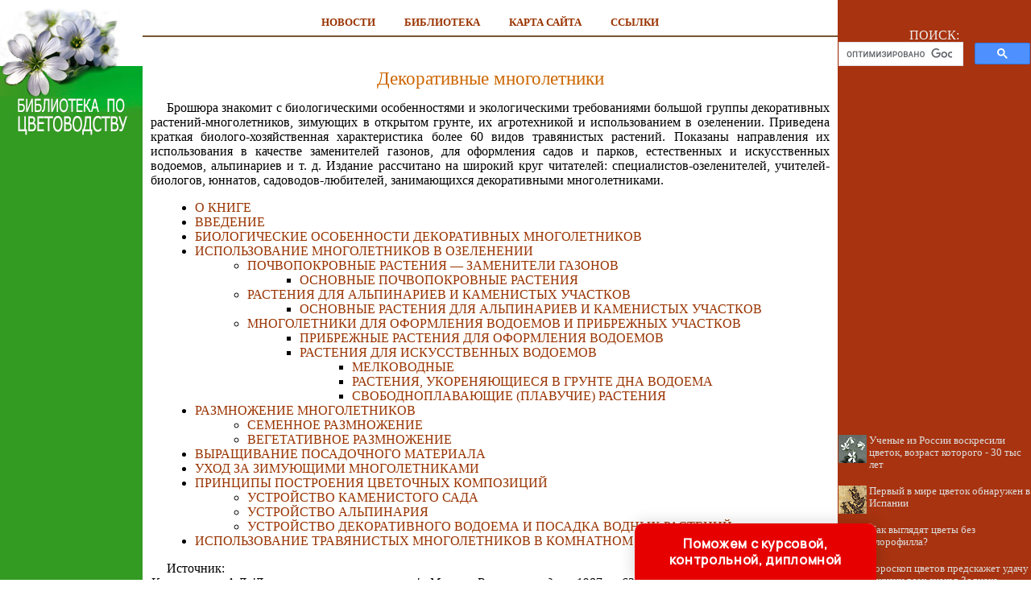

--- FILE ---
content_type: text/html
request_url: http://flowerlib.ru/books/item/f00/s00/z0000023/index.shtml
body_size: 27315
content:
<html>
<head>
<title>Декоративные многолетники (Крестникова А.Д.)</title>
<meta name="author" content="E-Mail webmaster.innobi@gmail.com">
<meta http-equiv="Last-Modified" content="Fri, 19 April 2019 12:57:00">
<meta name="viewport" content="width=device-width, initial-scale=1">
<meta name="Keywords" content="Декоративные многолетники, растения, цветочные компазиции">
<meta name="Description" content="Брошюра знакомит с биологическими особенностями и экологическими требованиями большой группы декоративных растений-многолетников, зимующих в открытом грунте, их агротехникой и использованием в озеленении. Приведена краткая биолого-хозяйственная характеристика более 60 видов травянистых растений. Показаны направления их использования в качестве заменителей газонов, для оформления садов и парков, естественных и искусственных водоемов, альпинариев и т. д. Издание рассчитано на широкий круг читателей: специалистов-озеленителей, учителей-биологов, юннатов, садоводов-любителей, занимающихся декоративными многолетниками.">
<meta name="BookType" content="книга">
<meta name="Title" content="Декоративные многолетники">
<meta name="AuthorOfItem" content="Крестникова А.Д.">
<meta name="CategoryOfItem" content="Цветоводство">
<meta name="CategoryType" content="-">
<meta name="BookBeating" content="h4">
<meta name="Editor" content="">
<meta name="Edition" content="120000">
<meta name="Level" content="специализированное издание">
<meta name="MagazineAbsoluteNumber" content="">
<meta name="MagazineName" content="">
<meta name="MagazineYearNumber" content="">
<meta name="PageInfo" content="62">
<meta name="WhoPublisher" content="Россельхозиздат">
<meta name="PublisherCity" content="Москва">
<meta name="Year" content="1987">
<meta http-equiv="content-type" content="text/html; charset=windows-1251">
</head>
<LINK HREF="../../../../../maincss.css" REL="STYLESHEET" TYPE="text/css">
<body>
<table border='0' cellpadding='0' cellspacing='0' width='100%'>
 <tr valign='top'>
  <td bgcolor='#339b22' width='170'><a href='http://flowerlib.ru/' title='Библиотека по цветоводству'><img src='http://flowerlib.ru/pic/logo.jpg' border='0' width='177' height='170'></a>
    <br><br><br>
	<div align='center'>
	
<!-- Yandex.RTB R-A-38676-3 -->
<div id='yandex_rtb_R-A-38676-3'></div>
<script type='text/javascript'>
    (function(w, d, n, s, t) {
        w[n] = w[n] || [];
        w[n].push(function() {
            Ya.Context.AdvManager.render({
                blockId: 'R-A-38676-3',
                renderTo: 'yandex_rtb_R-A-38676-3',
                async: true
            });
        });
        t = d.getElementsByTagName('script')[0];
        s = d.createElement('script');
        s.type = 'text/javascript';
        s.src = '//an.yandex.ru/system/context.js';
        s.async = true;
        t.parentNode.insertBefore(s, t);
    })(this, this.document, 'yandexContextAsyncCallbacks');
</script>

<br><br>

<script async src='//pagead2.googlesyndication.com/pagead/js/adsbygoogle.js'></script>
<!-- flowerlib 160x600 -->
<ins class='adsbygoogle'
     style='display:inline-block;width:160px;height:600px'
     data-ad-client='ca-pub-2081848650862327'
     data-ad-slot='5804934616'></ins>
<script>
(adsbygoogle = window.adsbygoogle || []).push({});
</script>

    </div>
   <br>

</td>
  <td bgcolor='#ffffff' width='100%'><br><div align='center'><nobr>
     <a href='http://flowerlib.ru/news/' title='Статьи по цветоводству' class='globallinks'>НОВОСТИ</a> &nbsp;&nbsp;
     <a href='http://flowerlib.ru/books/' title='Библиотека по цветоводству' class='globallinks'>БИБЛИОТЕКА</a> &nbsp;&nbsp;
     <a href='http://flowerlib.ru/sitemap/' title='Карта сайта' class='globallinks'>КАРТА САЙТА</a> &nbsp;&nbsp;
     <a href='http://flowerlib.ru/catalog/' title='Ссылки на сайты о цветах и ландшафтном дизайне' class='globallinks'>ССЫЛКИ</a>
    </nobr></div><hr color='#775533' size='2' width='100%' noshade>
    <br>
    <div align='center'>

<!-- Yandex.RTB R-A-38676-1 -->
<div id='yandex_rtb_R-A-38676-1'></div>
<script type='text/javascript'>
    (function(w, d, n, s, t) {
        w[n] = w[n] || [];
        w[n].push(function() {
            Ya.Context.AdvManager.render({
                blockId: 'R-A-38676-1',
                renderTo: 'yandex_rtb_R-A-38676-1',
                async: true
            });
        });
        t = d.getElementsByTagName('script')[0];
        s = d.createElement('script');
        s.type = 'text/javascript';
        s.src = '//an.yandex.ru/system/context.js';
        s.async = true;
        t.parentNode.insertBefore(s, t);
    })(this, this.document, 'yandexContextAsyncCallbacks');
</script>

    </div>

<!-- google_ad_section_start -->



<h1>Декоративные многолетники</h1>
<p>
Брошюра знакомит с биологическими особенностями и экологическими требованиями большой группы декоративных растений-многолетников, зимующих в открытом грунте, их агротехникой и использованием в озеленении. Приведена краткая биолого-хозяйственная характеристика более 60 видов травянистых растений. Показаны направления их использования в качестве заменителей газонов, для оформления садов и парков, естественных и искусственных водоемов, альпинариев и т. д. Издание рассчитано на широкий круг читателей: специалистов-озеленителей, учителей-биологов, юннатов, садоводов-любителей, занимающихся декоративными многолетниками.
</p>
<ul>
 <li><a href="st000.shtml" class="content">О КНИГЕ</a>
 <li><a href="st001.shtml" class="content">ВВЕДЕНИЕ</a>
 <li><a href="st002.shtml" class="content">БИОЛОГИЧЕСКИЕ ОСОБЕННОСТИ ДЕКОРАТИВНЫХ МНОГОЛЕТНИКОВ </a>
 <li><a href="st003.shtml" class="content">ИСПОЛЬЗОВАНИЕ МНОГОЛЕТНИКОВ В ОЗЕЛЕНЕНИИ</a>
<ul>
  <li><a href="st004.shtml" class="content">ПОЧВОПОКРОВНЫЕ РАСТЕНИЯ — ЗАМЕНИТЕЛИ ГАЗОНОВ</a>
<ul>
   <li><a href="st005.shtml" class="content">ОСНОВНЫЕ ПОЧВОПОКРОВНЫЕ РАСТЕНИЯ</a>
</ul>
  <li><a href="st006.shtml" class="content">РАСТЕНИЯ ДЛЯ АЛЬПИНАРИЕВ И КАМЕНИСТЫХ УЧАСТКОВ</a>
<ul>
   <li><a href="st007.shtml" class="content">ОСНОВНЫЕ РАСТЕНИЯ ДЛЯ АЛЬПИНАРИЕВ И КАМЕНИСТЫХ УЧАСТКОВ</a>
</ul>
  <li><a href="st008.shtml" class="content">МНОГОЛЕТНИКИ ДЛЯ ОФОРМЛЕНИЯ ВОДОЕМОВ И ПРИБРЕЖНЫХ УЧАСТКОВ</a>
<ul>
   <li><a href="st009.shtml" class="content">ПРИБРЕЖНЫЕ РАСТЕНИЯ ДЛЯ ОФОРМЛЕНИЯ ВОДОЕМОВ</a>
   <li><a href="st010.shtml" class="content">РАСТЕНИЯ ДЛЯ ИСКУССТВЕННЫХ ВОДОЕМОВ</a>
<ul>
    <li><a href="st010.shtml" class="content">МЕЛКОВОДНЫЕ</a>
    <li><a href="st011.shtml" class="content">РАСТЕНИЯ, УКОРЕНЯЮЩИЕСЯ В ГРУНТЕ ДНА ВОДОЕМА </a>
    <li><a href="st012.shtml" class="content">СВОБОДНОПЛАВАЮЩИЕ (ПЛАВУЧИЕ) РАСТЕНИЯ</a>
</ul>
</ul>
</ul>
 <li><a href="st013.shtml" class="content">РАЗМНОЖЕНИЕ МНОГОЛЕТНИКОВ</a>
<ul>
  <li><a href="st014.shtml" class="content">СЕМЕННОЕ РАЗМНОЖЕНИЕ</a>
  <li><a href="st015.shtml" class="content">ВЕГЕТАТИВНОЕ РАЗМНОЖЕНИЕ</a>
</ul>
 <li><a href="st016.shtml" class="content">ВЫРАЩИВАНИЕ ПОСАДОЧНОГО МАТЕРИАЛА</a>
 <li><a href="st017.shtml" class="content">УХОД ЗА ЗИМУЮЩИМИ МНОГОЛЕТНИКАМИ</a>
 <li><a href="st018.shtml" class="content">ПРИНЦИПЫ ПОСТРОЕНИЯ ЦВЕТОЧНЫХ КОМПОЗИЦИЙ</a>
<ul>
  <li><a href="st019.shtml" class="content">УСТРОЙСТВО КАМЕНИСТОГО САДА</a>
  <li><a href="st020.shtml" class="content">УСТРОЙСТВО АЛЬПИНАРИЯ</a>
  <li><a href="st021.shtml" class="content">УСТРОЙСТВО ДЕКОРАТИВНОГО ВОДОЕМА И ПОСАДКА ВОДНЫХ РАСТЕНИЙ</a>
</ul>
 <li><a href="st022.shtml" class="content">ИСПОЛЬЗОВАНИЕ ТРАВЯНИСТЫХ МНОГОЛЕТНИКОВ В КОМНАТНОМ ЦВЕТОВОДСТВЕ</a>
</ul>
<p class="sources">Источник:<br><i class="sources">
Крестникова А.Д. 'Декоративные многолетники'  - Москва: Россельхозиздат, 1987 - с.62
</i></p><!--Rating@Mail.ru COUNTER--><script language="JavaScript" type="text/javascript"><!--
d=document;var a='';a+=';r='+escape(d.referrer)
js=10//--></script><script language="JavaScript1.1" type="text/javascript"><!--
a+=';j='+navigator.javaEnabled()
js=11//--></script><script language="JavaScript1.2" type="text/javascript"><!--
s=screen;a+=';s='+s.width+'*'+s.height
a+=';d='+(s.colorDepth?s.colorDepth:s.pixelDepth)
js=12//--></script><script language="JavaScript1.3" type="text/javascript"><!--
js=13//--></script><script language="JavaScript" type="text/javascript"><!--
d.write('<IMG src="http://da.cb.b3.a1.top.list.ru/counter'+
'?id=1292853;js='+js+a+';rand='+Math.random()+
'" height=1 width=1/>')
if(11<js)d.write('<'+'!-- ')//--></script><noscript><img
src="http://da.cb.b3.a1.top.list.ru/counter?js=na;id=1292853"
height=1 width=1 alt=""/></noscript><script language="JavaScript" type="text/javascript"><!--
if(11<js)d.write('--'+'>')//--></script><!--/COUNTER-->

<p>
<script type="text/javascript">
<!--
var _acic={dataProvider:10};(function(){var e=document.createElement("script");e.type="text/javascript";e.async=true;e.src="https://www.acint.net/aci.js";var t=document.getElementsByTagName("script")[0];t.parentNode.insertBefore(e,t)})()
//-->
</script>
</p>
<p>

</p>
<br>
<!-- google_ad_section_end -->

   <div align='center'>

<!-- Yandex.RTB R-A-38676-2 -->
<div id='yandex_rtb_R-A-38676-2'></div>
<script type='text/javascript'>
    (function(w, d, n, s, t) {
        w[n] = w[n] || [];
        w[n].push(function() {
            Ya.Context.AdvManager.render({
                blockId: 'R-A-38676-2',
                renderTo: 'yandex_rtb_R-A-38676-2',
                async: true
            });
        });
        t = d.getElementsByTagName('script')[0];
        s = d.createElement('script');
        s.type = 'text/javascript';
        s.src = '//an.yandex.ru/system/context.js';
        s.async = true;
        t.parentNode.insertBefore(s, t);
    })(this, this.document, 'yandexContextAsyncCallbacks');
</script>

   </div>
   <br>
  </td>
  <td bgcolor='#a83310' width='242'>
   <div align='center'>
    <table border='0' cellpadding='0' cellspacing='0' width='238'>
	 <tr>
	  <td align='center'>
	   <br><br><div class='search'>ПОИСК:</div>
	   
<script>
  (function() {
    var cx = 'partner-pub-2081848650862327:4924835771';
    var gcse = document.createElement('script');
    gcse.type = 'text/javascript';
    gcse.async = true;
    gcse.src = 'https://cse.google.com/cse.js?cx=' + cx;
    var s = document.getElementsByTagName('script')[0];
    s.parentNode.insertBefore(gcse, s);
  })();
</script>
<gcse:searchbox-only></gcse:searchbox-only>

      </td>
     </tr>
    </table>
   </div>   
   <br>
   <div align='center'>
   
<script async src='//pagead2.googlesyndication.com/pagead/js/adsbygoogle.js'></script>
<!-- flowerlib-240-400 -->
<ins class='adsbygoogle'
     style='display:inline-block;width:240px;height:400px'
     data-ad-client='ca-pub-2081848650862327'
     data-ad-slot='7738701378'></ins>
<script>
(adsbygoogle = window.adsbygoogle || []).push({});
</script>

   </div>

   <div id='recartFlower' class='recomendCont'></div>
   <br>
   <div align='center'>
   
<script async src='//pagead2.googlesyndication.com/pagead/js/adsbygoogle.js'></script>
<!-- flowerlib-240-400 -->
<ins class='adsbygoogle'
     style='display:inline-block;width:240px;height:400px'
     data-ad-client='ca-pub-2081848650862327'
     data-ad-slot='7738701378'></ins>
<script>
(adsbygoogle = window.adsbygoogle || []).push({});
</script>
   
   </div>

   <div id='recartPlant' class='recomendCont'></div>
   <br>    
  </td>
 </tr>
 
 <tr valign='top'>
  <td bgcolor='#ffffff' colspan='3'><img src='http://flowerlib.ru/pic/glass.gif' border='0' height='2'></td>
 </tr>
 
 <tr>
  <td colspan='3' bgcolor='#3a503d'>
   <br>
   <div class='copyrights'>
     <strong>© FLOWERLIB.RU 2001–2022</strong>
     <br>При использовании материалов активная ссылка обязательна:
     <br>http://flowerlib.ru/ 'Библиотека по цветоводству'
   </div>

<br>
<div align='center'>

<!--Rating@Mail.ru LOGO--><a target=_top
href='http://top.mail.ru/jump?from=1292853'><img
SRC='http://da.cb.b3.a1.top.list.ru/counter?id=1292853;t=79;l=1'
border=0 height=31 width=38
alt='Рейтинг@Mail.ru'/></a><!--/LOGO-->

</div>
<br>  
  </td>
 </tr>

</table>


<SCRIPT LANGUAGE='JavaScript' src='http://flowerlib.ru/ssi/rc.js'></script>
<SCRIPT LANGUAGE='JavaScript' src='http://plantlife.ru/ssi/rc.js'></script>

<div class="pop-transformer-form pop-vertical-form" style="color: #2C3F57;display: flex;align-items: center;flex-direction: column;border-radius: 10px 10px 0px 0px;box-sizing: border-box;font-family: 'Manrope', sans-serif;-webkit-webkit-box-shadow: 0px 0px 19px 0px rgba(0, 0, 0, 0.18);-moz-box-shadow: 0px 0px 19px 0px rgba(0, 0, 0, 0.18);box-shadow: 0px 0px 19px 0px rgba(0, 0, 0, 0.18); z-index:99999999999999;">
<link rel="preconnect" href="https://fonts.gstatic.com">
<link href="https://fonts.googleapis.com/css2?family=Manrope:wght@500&display=swap" rel="stylesheet">
<script type="text/javascript">
function setCursorPosition(e,t){if(t.focus(),t.setSelectionRange)t.setSelectionRange(e,e);else if(t.createTextRange){var n=t.createTextRange();n.collapse(!0),n.moveEnd("character",e),n.moveStart("character",e),n.select()}}
function mask(e){1===this.value.length&&(this.value="+7"+this.value);var t=this.placeholder,n=0,a=t.replace(/\D/g,""),s=this.value.replace(/\D/g,"");a.length>=s.length&&(s=a),t=t.replace(/[_\d]/g,function(e){return s.charAt(n++)||"_"}),this.value=t,(n=t.lastIndexOf(s.substr(-1)))<t.length&&t!=this.placeholder?n++:n=t.indexOf("_"),setCursorPosition(n,this)}
window.addEventListener("DOMContentLoaded",function(){var form=document.getElementById("pop-ffpdsdc55e").querySelector("#pop-Phone").addEventListener("input",mask,!1)});function hwValidatepop(r){var e=!0;["WorkType","Topic","Email","Phone","pp-checkbox"].forEach((r)=>{var inputs=document.getElementById("pop-ffpdsdc55e").elements;var o=inputs[r];if(!o.value||""===o.value||!o.validity.valid)return o.classList.add("pop-transformer-form-input-error"),void(e=!1);if("WorkType"===r&&document.querySelector("option[disabled].pop-work-type-option").value===o.value)return o.classList.add("pop-transformer-form-input-error"),void(e=!1);o.classList.remove("pop-transformer-form-input-error")}),e&&r.submit()}
function openform(id){var className=document.getElementById(id).className;if(className.indexOf(' pop-expanded')==-1){className+=' pop-expanded';document.getElementById('checkmark').style.display='inline-block'}else{className=className.replace(' pop-expanded','');document.getElementById('checkmark').style.display='none'}
document.getElementById(id).className=className;return!1};setTimeout(function(){var className=document.getElementById('pop-ffpdsdc55e').className;if(className.indexOf(' pop-expanded')==-1){className+=' pop-expanded';document.getElementById('checkmark').style.display='inline-block'}
document.getElementById('pop-ffpdsdc55e').className=className},8000)
</script>

<style type="text/css">
.pop-transformer-form-title-minimal{font-size:16px; z-index:99999999999999; font-weight:700;line-height:20px;color:#FFF;background-color:#e60000;text-align:center;letter-spacing:.65px;margin-bottom:0px; padding:15px 20px;border-radius: 10px 10px 0px 00px;cursor:pointer;}.pop-someinputs{display:none}.pop-transformer-form{padding:0px 60px 40px 60px;color:#2c3f57;background-color:#FFF;z-index:9999999999;max-width:830px;min-width:380px;display:flex;align-items:center;flex-direction:column;border-radius:10px; box-sizing:border-box; position:fixed; right:15%; bottom:0px;}@media (max-width: 768px) {.pop-transformer-form{right:50%;margin-right:-150px;}}.pop-transformer-form-title{font-size:24px;font-weight:700;margin-bottom:20px;line-height:30px;text-align:center;letter-spacing:.65px}.pop-transformer-form-description{position:relative;display:flex;align-items:center;margin-bottom:20px;font-size:12px;letter-spacing:-.21px}.pop-transformer-form-description::after{display:inline-block;position:absolute;left:0;top:5px;width:20px;height:20px}.pop-transformer-form-form{opacity: 0; padding: 0px 20px 0px 20px; margin:0; max-height: 0;overflow: hidden;-moz-transition: opacity .7s, max-height .7s;-ms-transition: opacity 1s, max-height .7s;transition: opacity 1s, max-height .7s;_display: none;}.pop-expanded {max-height: 500px;opacity: 1;_display: block;align-items:center;}.pop-transformer-form-description::before{content:"";display:inline-block;min-height:40px;min-width:40px;box-shadow:0 2px 5px rgba(0,0,0,.15);border-radius:100%;margin-right:10px;background:url("data:image/svg+xml,%3Csvg xmlns='http://www.w3.org/2000/svg' width='19.511' height='18.001' viewBox='0 0 19.511 18.001'%3E%3Cg transform='translate(-258.25 -1591.25)'%3E%3Cg transform='translate(259 1592)'%3E%3Cpath d='M0,6.2A3.1,3.1,0,0,0,3.1,3.1,3.1,3.1,0,0,0,0,0' transform='translate(13.085 1.005)' fill='none' stroke='%232c3f57' stroke-linecap='round' stroke-linejoin='round' stroke-miterlimit='10' stroke-width='1.5'/%3E%3Cpath d='M0,0A10.241,10.241,0,0,1,1.519.219,2.5,2.5,0,0,1,3.347,1.265a1.474,1.474,0,0,1,0,1.264A2.521,2.521,0,0,1,1.519,3.579' transform='translate(14.51 10.568)' fill='none' stroke='%232c3f57' stroke-linecap='round' stroke-linejoin='round' stroke-miterlimit='10' stroke-width='1.5'/%3E%3Cpath d='M6.428,0C9.9,0,12.857.525,12.857,2.623S9.914,5.266,6.428,5.266C2.961,5.266,0,4.741,0,2.642S2.942,0,6.428,0Z' transform='translate(0 11.235)' fill='none' stroke='%232c3f57' stroke-linecap='round' stroke-linejoin='round' stroke-miterlimit='10' stroke-width='1.5'/%3E%3Cpath d='M4.119,8.24a4.12,4.12,0,1,1,4.12-4.12A4.1,4.1,0,0,1,4.119,8.24Z' transform='translate(2.309 0)' fill='none' stroke='%232c3f57' stroke-linecap='round' stroke-linejoin='round' stroke-miterlimit='10' stroke-width='1.5'/%3E%3C/g%3E%3C/g%3E%3C/svg%3E%0A") center no-repeat}.pop-transformer-form-inputs-container{display:flex;flex-wrap:wrap;justify-content:space-between;margin:0 -15px}.pop-transformer-form-input{width:44%;box-sizing: border-box;border:1px solid #dce0e7;border-radius:5px;max-height:40px;outline:0;padding:10px 15px;-webkit-appearance:none;font-size:14px;flex-grow:1;cursor:pointer;margin:0 15px 15px 15px;background-color:#fff}#pop-WorkType{height:38px; line-height:18px;appearance:none;background: url("data:image/svg+xml,%3Csvg xmlns='http://www.w3.org/2000/svg' width='20' height='20' viewBox='0 0 20 20'%3E%3Cg id='Сгруппировать_7' data-name='Сгруппировать 7' transform='translate(-260 -10)'%3E%3Cg id='down-arrow' transform='translate(-115 -150)'%3E%3Cpath id='Контур_1' data-name='Контур 1' d='M1730,165l5,5,5-5' transform='translate(-1350 2.5)' fill='none' stroke='%232c3f57' stroke-linecap='round' stroke-linejoin='round' stroke-width='1.5'/%3E%3Crect id='Прямоугольник_4' data-name='Прямоугольник 4' width='20' height='20' transform='translate(375 160)' fill='none'/%3E%3C/g%3E%3C/g%3E%3C/svg%3E%0A") no-repeat;background-position:calc(100% - 10px);}.pop-transformer-form-input[type=number]::-webkit-inner-spin-button,.pop-transformer-form-input[type=number]::-webkit-outer-spin-button{opacity:1}.pop-transformer-form-input:focus{border-color:#0f61fe}.pop-transformer-form-input-error{border-color:#fe0000;background:url("data:image/svg+xml,%3Csvg xmlns='http://www.w3.org/2000/svg' width='15.997' height='14.5' viewBox='0 0 15.997 14.5'%3E%3Cg transform='translate(-367 -222.5)'%3E%3Cpath d='M7.46,3.193a2.273,2.273,0,0,1,3.937,0l5.733,10.019a2.241,2.241,0,0,1-1.968,3.345H3.695a2.241,2.241,0,0,1-1.968-3.345l2-3.5Z' transform='translate(365.571 220.443)' fill='%23fe0000'/%3E%3Ccircle cx='0.8' cy='0.8' r='0.8' transform='translate(374.2 232)' fill='%23fff'/%3E%3Crect width='1.5' height='4' rx='0.75' transform='translate(374.25 227)' fill='%23fff'/%3E%3C/g%3E%3C/svg%3E") no-repeat;background-position:calc(100% - 10px) center}#pop-Requirements,.pop-pp-checkbox-container{display:flex;font-size:11px;align-items:center}#pop-Requirements::placeholder{line-height:1.5;letter-spacing:-.28px;font-size:14px;font-family:Manrope,sans-serif}#pop-pp-checkbox-pop-ffpdsdc55e{position:absolute;z-index:-1;opacity:0}#pop-pp-checkbox-pop-ffpdsdc55e+label{user-select:none;position:relative;display:flex;align-items:center}#pop-pp-checkbox-pop-ffpdsdc55e+label a{margin-left:3px;color:#0f61fe;text-decoration:none;letter-spacing:-.3px}#pop-pp-checkbox-pop-ffpdsdc55e+label::before{content:"";display:inline-block;width:20px;height:20px;border:1px solid #dce0e7;border-radius:5px;margin-right:9px}#pop-pp-checkbox-pop-ffpdsdc55e.pop-transformer-form-input-error+label::before{border-color:#fe0000}#pop-pp-checkbox-pop-ffpdsdc55e:checked+label::after{content:"";position:absolute;border-left:1px solid #2c3f57;border-bottom:1px solid #2c3f57;left:6px;top:6px;height:5px;width:11px;transform:rotate(-45deg)}.pop-submit-button{color:#fff;font-weight:700;background-color:#e60000;max-height:unset;height:50px;width:290px;margin-top:20px;margin-bottom:0;margin-left:0;margin-right:0;letter-spacing:-.2px}.pop-submit-button:hover{background-color:#fe0000}.pop-vertical-form{min-width:300px;max-width:300px;padding-right:0px;padding-left:0px;padding-bottom:0px}.pop-vertical-form .pop-transformer-form-title{line-height:25px;font-size:18px}.pop-vertical-form .pop-transformer-form-description{order:2;line-height:20px;margin-top:15px;}.pop-vertical-form .pop-transformer-form-description::before{min-height:50px;min-width:50px;background-size:24px 22px;margin-right:20px}.pop-vertical-form .pop-transformer-form-inputs-container{order:1}.pop-vertical-form .pop-transformer-form-submit-container{order:3}.pop-vertical-form .pop-transformer-form-input{width:100%;max-width:unset;}.pop-vertical-form .pop-transformer-form-submit-container{width:100%}.pop-vertical-form .pop-submit-button{margin-bottom:20px;}.checkmark{display:none;width:22px;position:absolute;right:10px;top:10px;height:22px;-ms-transform:rotate(45deg);-webkit-transform:rotate(45deg);transform:rotate(45deg)}.checkmark_stem{position:absolute;width:3px;height:11px;background-color:#FFF;left:12px;top:4px}.checkmark_kick{position:absolute;width:11px;height:3px;background-color:#FFF;left:4px;top:12px}
</style>
<div class="pop-transformer-form-title-minimal" onclick="openform('pop-ffpdsdc55e'); return false">Поможем с курсовой, контрольной, дипломной<span id="checkmark" class="checkmark"><div class="checkmark_stem"></div><div class="checkmark_kick"></div>
</span></div>
<form id="pop-ffpdsdc55e" class="pop-transformer-form-form" method="POST" enctype="multipart/form-data" accept-charset="utf-8" action="https://www.homework.ru/order/form-partner/">
<input type="hidden" name="PartnerId" value="13786"/>
<div class="pop-someinputs"><input name="MyName" id="pop-MyName" type="text" autocomplete="off" placeholder="Имя" value=""><label for="MyName">Имя</label></div>
<div class="pop-transformer-form-description">1500+ квалифицированных специалистов готовы вам помочь</div>
<div class="pop-transformer-form-inputs-container">
<select class="pop-transformer-form-input" name="WorkType" id="pop-WorkType" required><option class="pop-work-type-option" disabled selected>Выберите тип работы</option><option class="pop-work-type-option" value="29">Часть диплома</option><option class="pop-work-type-option" value="13">Дипломная работа</option><option class="pop-work-type-option" value="11">Курсовая работа</option><option class="pop-work-type-option" value="9">Контрольная работа</option><option class="pop-work-type-option" value="54">Решение задач</option><option class="pop-work-type-option" value="6">Реферат</option><option class="pop-work-type-option" value="1">Научно - исследовательская работа</option><option class="pop-work-type-option" value="12">Отчет по практике</option><option class="pop-work-type-option" value="10">Ответы на билеты</option><option class="pop-work-type-option" value="47">Тест/экзамен online</option><option class="pop-work-type-option" value="3">Монография</option><option class="pop-work-type-option" value="7">Эссе</option><option class="pop-work-type-option" value="8">Доклад</option><option class="pop-work-type-option" value="15">Компьютерный набор текста</option><option class="pop-work-type-option" value="18">Компьютерный чертеж</option><option class="pop-work-type-option" value="21">Рецензия</option><option class="pop-work-type-option" value="22">Перевод</option><option class="pop-work-type-option" value="23">Репетитор</option><option class="pop-work-type-option" value="25">Бизнес-план</option><option class="pop-work-type-option" value="26">Конспекты</option><option class="pop-work-type-option" value="30">Проверка качества</option><option class="pop-work-type-option" value="32">Экзамен на сайте</option><option class="pop-work-type-option" value="34">Аспирантский реферат</option><option class="pop-work-type-option" value="4">Магистерская работа</option><option class="pop-work-type-option" value="5">Научная статья</option><option class="pop-work-type-option" value="14">Научный труд</option><option class="pop-work-type-option" value="16">Техническая редакция текста</option><option class="pop-work-type-option" value="17">Чертеж от руки</option><option class="pop-work-type-option" value="19">Диаграммы, таблицы</option><option class="pop-work-type-option" value="20">Презентация к защите</option><option class="pop-work-type-option" value="27">Тезисный план</option><option class="pop-work-type-option" value="28">Речь к диплому</option><option class="pop-work-type-option" value="40">Доработка заказа клиента</option><option class="pop-work-type-option" value="42">Отзыв на диплом</option><option class="pop-work-type-option" value="45">Публикация статьи в ВАК</option><option class="pop-work-type-option" value="51">Публикация статьи в Scopus</option><option class="pop-work-type-option" value="50">Дипломная работа MBA</option><option class="pop-work-type-option" value="46">Повышение оригинальности</option><option class="pop-work-type-option" value="53">Копирайтинг</option><option class="pop-work-type-option" value="55">Другое</option></select>
<input placeholder="Тема работы" type="text" name="Topic" id="pop-Topic" required class="pop-transformer-form-input">
<input placeholder="Электронная почта" type="email" name="Email" id="pop-Email" pattern="[A-Za-z0-9._%+-]+@[A-Za-z0-9.-]+.[A-Za-z]{1,63}$" required class="pop-transformer-form-input">
<input placeholder="+7 (___) ___-__-__" type="tel" name="Phone" id="pop-Phone" pattern="\+7\s?[\(]{0,1}9[0-9]{2}[\)]{0,1}\s?\d{3}[-]{0,1}\d{2}[-]{0,1}\d{2}" required class="pop-transformer-form-input">
</div>
<div class="pop-transformer-form-submit-container">
<div class="pop-pp-checkbox-container">
<input checked="checked" type="checkbox" name="pp-checkbox" id="pop-pp-checkbox-pop-ffpdsdc55e" required>
<label for="pp-checkbox-pop-ffpdsdc55e">Принимаю<a href="http://www.homeworkpro.ru/about/privacy-policy/?PartnerId=13786" target="_blank">Политику конфиденциальности</a></label></div>
<input type="button" value="Узнать стоимость" name="SubmitButton" class="pop-transformer-form-input pop-submit-button" onclick="hwValidatepop(this.closest('form.pop-transformer-form-form'))">
</div></form></div>
</body>
</html>

--- FILE ---
content_type: text/html; charset=utf-8
request_url: https://www.google.com/recaptcha/api2/aframe
body_size: 115
content:
<!DOCTYPE HTML><html><head><meta http-equiv="content-type" content="text/html; charset=UTF-8"></head><body><script nonce="eA6JV1FJnMbRuTGBb5QrfQ">/** Anti-fraud and anti-abuse applications only. See google.com/recaptcha */ try{var clients={'sodar':'https://pagead2.googlesyndication.com/pagead/sodar?'};window.addEventListener("message",function(a){try{if(a.source===window.parent){var b=JSON.parse(a.data);var c=clients[b['id']];if(c){var d=document.createElement('img');d.src=c+b['params']+'&rc='+(localStorage.getItem("rc::a")?sessionStorage.getItem("rc::b"):"");window.document.body.appendChild(d);sessionStorage.setItem("rc::e",parseInt(sessionStorage.getItem("rc::e")||0)+1);localStorage.setItem("rc::h",'1768465624808');}}}catch(b){}});window.parent.postMessage("_grecaptcha_ready", "*");}catch(b){}</script></body></html>

--- FILE ---
content_type: text/css
request_url: http://flowerlib.ru/maincss.css
body_size: 3713
content:
body {background: #FFFFFF; margin-left: 0px; margin-right: 0px; margin-top: 0px; margin-bottom: 0px; FONT: 100% Verdana; color: #000000;}

a { text-decoration : none; color: #993300; FONT: 100% Verdana}
a:hover { text-decoration : none; COLOR: #ff6600; FONT: 100% Verdana;}

h1 { text-align: center; FONT: 17pt/17pt Verdana; margin-left: 10px; margin-right: 10px; color: #CC6600}
h2 { text-align: center; FONT: 16pt/16pt Verdana; margin-left: 10px; margin-right: 10px; color: #CC6600}
h3 { text-align: center; FONT: 15pt/15pt Verdana; margin-left: 10px; margin-right: 10px; color: #CC6600}
h4 { text-align: center; FONT: 14pt/14pt Verdana; margin-left: 10px; margin-right: 10px; color: #CC6600}
h5 { text-align: center; FONT: 13pt/13pt Verdana; margin-left: 10px; margin-right: 10px; color: #CC6600}
h6 { text-align: center; FONT: 12pt/12pt Verdana; margin-left: 10px; margin-right: 10px; color: #CC6600}

p { FONT: 100% Verdana; text-indent: 20px; text-align: justify; margin-left: 10px; margin-right: 10px}
ul { text-align: justify; margin-left: 25px; margin-right: 5px}
ol { text-align: justify; margin-left: 25px; margin-right: 5px}
pre { text-indent: 0px; text-align: justify; FONT: 100% Courier New; margin-left: 10px; margin-right: 10px; color: #442222}

div.img {  text-align:center; font-style: italic; FONT: Times New Roman; color: #666655}
p.author  { text-indent: 0px; text-align: none; margin-left: 10px; margin-right: 10px; color: #552222}
i.comment  { font-style: italic; font-size: 90%; color: #555555}
i.copyright { font-style: italic; font-size: 90%; color: #112233}
p.ephigr { text-align: right; margin-left: 10px; margin-right: 10px; font-size: 100%}

A.content { COLOR: #993300; FONT-FAMILY: bold 100% Times New Roman; text-decoration : none}
A.content:hover { COLOR: #ff6600; FONT-FAMILY: bold 100% Times New Roman; text-decoration : none}

p.tabl_title { text-indent: 1px; text-align: justify; margin-left: 10px; margin-right: 10px; font-size: 90%}
p.tabl { text-indent: 1px; margin-top: 2px; margin-left: 2px; margin-right: 2px; font-size: 80%}
td.tabl { font-size: 100%}

a.advleft { text-decoration : none; COLOR: #FFFFFF; FONT: 100% Verdana}
a.advleft:hover { text-decoration : none; COLOR: #5D2F00; FONT: 100% Verdana}
p.advleft {FONT: 65% Verdana; COLOR: #FFFFFF; margin-left: 15px; margin-right: 10px}
ul.advleft {FONT: 65% Verdana; COLOR: #FFFFFF; margin-left: 22px; margin-right: 10px}

a.adv { text-decoration : none; color: #fffff; FONT: 80% Verdana}
a.adv:hover { text-decoration : none; COLOR: #7ECD4D; FONT: 80% Verdana;}

p.copymat {color:#666666; font-size: 85%; margin-top: 0px; margin-bottom: 0px}
p.copyright {color: #FFFFFF; font-size: 85%; margin-top: 2px; }

a.globallinks { text-decoration : none; color: #993300; font: bold 10pt/13pt Verdana; margin-left: 10px; margin-right: 10px; margin-top: 4px; margin-bottom: 7px}
a.globallinks:hover { text-decoration : none; color: #ff6600; font: bold 10pt/13pt Verdana; margin-left: 10px; margin-right: 10px; margin-top: 2px; margin-bottom: 2px}

.copyrights {text-align: center; FONT: 80% Verdana; color: #ffffff}

.search {text-align: center; FONT: 12pt/12pt Verdana; color: #eeeeee}

.recomendCont {margin-left: 1px; margin-right: 1px;}
.recomendCont a {text-decoration : none; color: #dddddd; FONT: 80% Verdana;}
.recomendCont a:hover {text-decoration : none; color: #ffffff; FONT: 80% Verdana;}

.recomendContMobile {margin-left: 3px; margin-right: 3px; margin-top: 14px; margin-bottom: 14px}
.recomendContMobile a {text-decoration : none; color: #993300; FONT: 130% Verdana;}
.recomendContMobile a:hover {text-decoration : none; color: #ff6600; FONT: 130% Verdana;}